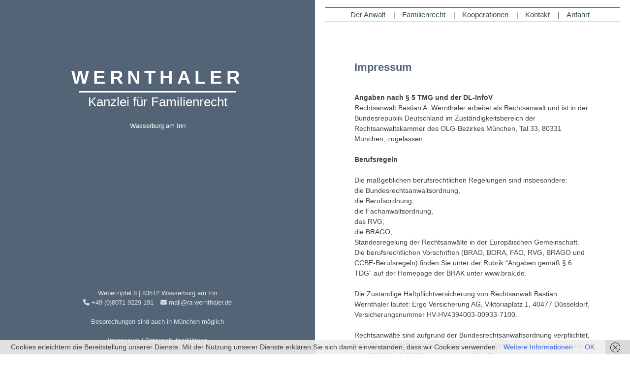

--- FILE ---
content_type: text/html; charset=UTF-8
request_url: https://www.ra-wernthaler.de/impressum/
body_size: 34700
content:
<!DOCTYPE html>
<html lang="de">
<head>
<meta charset="UTF-8">
<meta name="viewport" content="width=device-width, initial-scale=1">
<link rel="profile" href="http://gmpg.org/xfn/11">
<link rel="pingback" href="https://www.ra-wernthaler.de/xmlrpc.php">


<!-- MapPress Easy Google Maps Version:2.95.3 (https://www.mappresspro.com) -->
<title>Impressum &#8211; WERNTHALER</title>
<meta name='robots' content='max-image-preview:large' />
<link rel='dns-prefetch' href='//maxcdn.bootstrapcdn.com' />
<link rel="alternate" type="application/rss+xml" title="WERNTHALER &raquo; Feed" href="https://www.ra-wernthaler.de/feed/" />
<link rel="alternate" type="application/rss+xml" title="WERNTHALER &raquo; Kommentar-Feed" href="https://www.ra-wernthaler.de/comments/feed/" />
<link rel="alternate" title="oEmbed (JSON)" type="application/json+oembed" href="https://www.ra-wernthaler.de/wp-json/oembed/1.0/embed?url=https%3A%2F%2Fwww.ra-wernthaler.de%2Fimpressum%2F" />
<link rel="alternate" title="oEmbed (XML)" type="text/xml+oembed" href="https://www.ra-wernthaler.de/wp-json/oembed/1.0/embed?url=https%3A%2F%2Fwww.ra-wernthaler.de%2Fimpressum%2F&#038;format=xml" />
<style id='wp-img-auto-sizes-contain-inline-css' type='text/css'>
img:is([sizes=auto i],[sizes^="auto," i]){contain-intrinsic-size:3000px 1500px}
/*# sourceURL=wp-img-auto-sizes-contain-inline-css */
</style>
<link rel='stylesheet' id='font-awesome-css' href='//maxcdn.bootstrapcdn.com/font-awesome/4.5.0/css/font-awesome.min.css?ver=6.9' type='text/css' media='all' />
<link rel='stylesheet' id='cf7ic_style-css' href='https://www.ra-wernthaler.de/wp-content/plugins/contact-form-7-image-captcha/css/cf7ic-style.css?ver=3.3.7' type='text/css' media='all' />
<style id='wp-emoji-styles-inline-css' type='text/css'>

	img.wp-smiley, img.emoji {
		display: inline !important;
		border: none !important;
		box-shadow: none !important;
		height: 1em !important;
		width: 1em !important;
		margin: 0 0.07em !important;
		vertical-align: -0.1em !important;
		background: none !important;
		padding: 0 !important;
	}
/*# sourceURL=wp-emoji-styles-inline-css */
</style>
<link rel='stylesheet' id='wp-block-library-css' href='https://www.ra-wernthaler.de/wp-includes/css/dist/block-library/style.min.css?ver=6.9' type='text/css' media='all' />
<style id='global-styles-inline-css' type='text/css'>
:root{--wp--preset--aspect-ratio--square: 1;--wp--preset--aspect-ratio--4-3: 4/3;--wp--preset--aspect-ratio--3-4: 3/4;--wp--preset--aspect-ratio--3-2: 3/2;--wp--preset--aspect-ratio--2-3: 2/3;--wp--preset--aspect-ratio--16-9: 16/9;--wp--preset--aspect-ratio--9-16: 9/16;--wp--preset--color--black: #000000;--wp--preset--color--cyan-bluish-gray: #abb8c3;--wp--preset--color--white: #ffffff;--wp--preset--color--pale-pink: #f78da7;--wp--preset--color--vivid-red: #cf2e2e;--wp--preset--color--luminous-vivid-orange: #ff6900;--wp--preset--color--luminous-vivid-amber: #fcb900;--wp--preset--color--light-green-cyan: #7bdcb5;--wp--preset--color--vivid-green-cyan: #00d084;--wp--preset--color--pale-cyan-blue: #8ed1fc;--wp--preset--color--vivid-cyan-blue: #0693e3;--wp--preset--color--vivid-purple: #9b51e0;--wp--preset--gradient--vivid-cyan-blue-to-vivid-purple: linear-gradient(135deg,rgb(6,147,227) 0%,rgb(155,81,224) 100%);--wp--preset--gradient--light-green-cyan-to-vivid-green-cyan: linear-gradient(135deg,rgb(122,220,180) 0%,rgb(0,208,130) 100%);--wp--preset--gradient--luminous-vivid-amber-to-luminous-vivid-orange: linear-gradient(135deg,rgb(252,185,0) 0%,rgb(255,105,0) 100%);--wp--preset--gradient--luminous-vivid-orange-to-vivid-red: linear-gradient(135deg,rgb(255,105,0) 0%,rgb(207,46,46) 100%);--wp--preset--gradient--very-light-gray-to-cyan-bluish-gray: linear-gradient(135deg,rgb(238,238,238) 0%,rgb(169,184,195) 100%);--wp--preset--gradient--cool-to-warm-spectrum: linear-gradient(135deg,rgb(74,234,220) 0%,rgb(151,120,209) 20%,rgb(207,42,186) 40%,rgb(238,44,130) 60%,rgb(251,105,98) 80%,rgb(254,248,76) 100%);--wp--preset--gradient--blush-light-purple: linear-gradient(135deg,rgb(255,206,236) 0%,rgb(152,150,240) 100%);--wp--preset--gradient--blush-bordeaux: linear-gradient(135deg,rgb(254,205,165) 0%,rgb(254,45,45) 50%,rgb(107,0,62) 100%);--wp--preset--gradient--luminous-dusk: linear-gradient(135deg,rgb(255,203,112) 0%,rgb(199,81,192) 50%,rgb(65,88,208) 100%);--wp--preset--gradient--pale-ocean: linear-gradient(135deg,rgb(255,245,203) 0%,rgb(182,227,212) 50%,rgb(51,167,181) 100%);--wp--preset--gradient--electric-grass: linear-gradient(135deg,rgb(202,248,128) 0%,rgb(113,206,126) 100%);--wp--preset--gradient--midnight: linear-gradient(135deg,rgb(2,3,129) 0%,rgb(40,116,252) 100%);--wp--preset--font-size--small: 13px;--wp--preset--font-size--medium: 20px;--wp--preset--font-size--large: 36px;--wp--preset--font-size--x-large: 42px;--wp--preset--spacing--20: 0.44rem;--wp--preset--spacing--30: 0.67rem;--wp--preset--spacing--40: 1rem;--wp--preset--spacing--50: 1.5rem;--wp--preset--spacing--60: 2.25rem;--wp--preset--spacing--70: 3.38rem;--wp--preset--spacing--80: 5.06rem;--wp--preset--shadow--natural: 6px 6px 9px rgba(0, 0, 0, 0.2);--wp--preset--shadow--deep: 12px 12px 50px rgba(0, 0, 0, 0.4);--wp--preset--shadow--sharp: 6px 6px 0px rgba(0, 0, 0, 0.2);--wp--preset--shadow--outlined: 6px 6px 0px -3px rgb(255, 255, 255), 6px 6px rgb(0, 0, 0);--wp--preset--shadow--crisp: 6px 6px 0px rgb(0, 0, 0);}:where(.is-layout-flex){gap: 0.5em;}:where(.is-layout-grid){gap: 0.5em;}body .is-layout-flex{display: flex;}.is-layout-flex{flex-wrap: wrap;align-items: center;}.is-layout-flex > :is(*, div){margin: 0;}body .is-layout-grid{display: grid;}.is-layout-grid > :is(*, div){margin: 0;}:where(.wp-block-columns.is-layout-flex){gap: 2em;}:where(.wp-block-columns.is-layout-grid){gap: 2em;}:where(.wp-block-post-template.is-layout-flex){gap: 1.25em;}:where(.wp-block-post-template.is-layout-grid){gap: 1.25em;}.has-black-color{color: var(--wp--preset--color--black) !important;}.has-cyan-bluish-gray-color{color: var(--wp--preset--color--cyan-bluish-gray) !important;}.has-white-color{color: var(--wp--preset--color--white) !important;}.has-pale-pink-color{color: var(--wp--preset--color--pale-pink) !important;}.has-vivid-red-color{color: var(--wp--preset--color--vivid-red) !important;}.has-luminous-vivid-orange-color{color: var(--wp--preset--color--luminous-vivid-orange) !important;}.has-luminous-vivid-amber-color{color: var(--wp--preset--color--luminous-vivid-amber) !important;}.has-light-green-cyan-color{color: var(--wp--preset--color--light-green-cyan) !important;}.has-vivid-green-cyan-color{color: var(--wp--preset--color--vivid-green-cyan) !important;}.has-pale-cyan-blue-color{color: var(--wp--preset--color--pale-cyan-blue) !important;}.has-vivid-cyan-blue-color{color: var(--wp--preset--color--vivid-cyan-blue) !important;}.has-vivid-purple-color{color: var(--wp--preset--color--vivid-purple) !important;}.has-black-background-color{background-color: var(--wp--preset--color--black) !important;}.has-cyan-bluish-gray-background-color{background-color: var(--wp--preset--color--cyan-bluish-gray) !important;}.has-white-background-color{background-color: var(--wp--preset--color--white) !important;}.has-pale-pink-background-color{background-color: var(--wp--preset--color--pale-pink) !important;}.has-vivid-red-background-color{background-color: var(--wp--preset--color--vivid-red) !important;}.has-luminous-vivid-orange-background-color{background-color: var(--wp--preset--color--luminous-vivid-orange) !important;}.has-luminous-vivid-amber-background-color{background-color: var(--wp--preset--color--luminous-vivid-amber) !important;}.has-light-green-cyan-background-color{background-color: var(--wp--preset--color--light-green-cyan) !important;}.has-vivid-green-cyan-background-color{background-color: var(--wp--preset--color--vivid-green-cyan) !important;}.has-pale-cyan-blue-background-color{background-color: var(--wp--preset--color--pale-cyan-blue) !important;}.has-vivid-cyan-blue-background-color{background-color: var(--wp--preset--color--vivid-cyan-blue) !important;}.has-vivid-purple-background-color{background-color: var(--wp--preset--color--vivid-purple) !important;}.has-black-border-color{border-color: var(--wp--preset--color--black) !important;}.has-cyan-bluish-gray-border-color{border-color: var(--wp--preset--color--cyan-bluish-gray) !important;}.has-white-border-color{border-color: var(--wp--preset--color--white) !important;}.has-pale-pink-border-color{border-color: var(--wp--preset--color--pale-pink) !important;}.has-vivid-red-border-color{border-color: var(--wp--preset--color--vivid-red) !important;}.has-luminous-vivid-orange-border-color{border-color: var(--wp--preset--color--luminous-vivid-orange) !important;}.has-luminous-vivid-amber-border-color{border-color: var(--wp--preset--color--luminous-vivid-amber) !important;}.has-light-green-cyan-border-color{border-color: var(--wp--preset--color--light-green-cyan) !important;}.has-vivid-green-cyan-border-color{border-color: var(--wp--preset--color--vivid-green-cyan) !important;}.has-pale-cyan-blue-border-color{border-color: var(--wp--preset--color--pale-cyan-blue) !important;}.has-vivid-cyan-blue-border-color{border-color: var(--wp--preset--color--vivid-cyan-blue) !important;}.has-vivid-purple-border-color{border-color: var(--wp--preset--color--vivid-purple) !important;}.has-vivid-cyan-blue-to-vivid-purple-gradient-background{background: var(--wp--preset--gradient--vivid-cyan-blue-to-vivid-purple) !important;}.has-light-green-cyan-to-vivid-green-cyan-gradient-background{background: var(--wp--preset--gradient--light-green-cyan-to-vivid-green-cyan) !important;}.has-luminous-vivid-amber-to-luminous-vivid-orange-gradient-background{background: var(--wp--preset--gradient--luminous-vivid-amber-to-luminous-vivid-orange) !important;}.has-luminous-vivid-orange-to-vivid-red-gradient-background{background: var(--wp--preset--gradient--luminous-vivid-orange-to-vivid-red) !important;}.has-very-light-gray-to-cyan-bluish-gray-gradient-background{background: var(--wp--preset--gradient--very-light-gray-to-cyan-bluish-gray) !important;}.has-cool-to-warm-spectrum-gradient-background{background: var(--wp--preset--gradient--cool-to-warm-spectrum) !important;}.has-blush-light-purple-gradient-background{background: var(--wp--preset--gradient--blush-light-purple) !important;}.has-blush-bordeaux-gradient-background{background: var(--wp--preset--gradient--blush-bordeaux) !important;}.has-luminous-dusk-gradient-background{background: var(--wp--preset--gradient--luminous-dusk) !important;}.has-pale-ocean-gradient-background{background: var(--wp--preset--gradient--pale-ocean) !important;}.has-electric-grass-gradient-background{background: var(--wp--preset--gradient--electric-grass) !important;}.has-midnight-gradient-background{background: var(--wp--preset--gradient--midnight) !important;}.has-small-font-size{font-size: var(--wp--preset--font-size--small) !important;}.has-medium-font-size{font-size: var(--wp--preset--font-size--medium) !important;}.has-large-font-size{font-size: var(--wp--preset--font-size--large) !important;}.has-x-large-font-size{font-size: var(--wp--preset--font-size--x-large) !important;}
/*# sourceURL=global-styles-inline-css */
</style>

<style id='classic-theme-styles-inline-css' type='text/css'>
/*! This file is auto-generated */
.wp-block-button__link{color:#fff;background-color:#32373c;border-radius:9999px;box-shadow:none;text-decoration:none;padding:calc(.667em + 2px) calc(1.333em + 2px);font-size:1.125em}.wp-block-file__button{background:#32373c;color:#fff;text-decoration:none}
/*# sourceURL=/wp-includes/css/classic-themes.min.css */
</style>
<link rel='stylesheet' id='contact-form-7-css' href='https://www.ra-wernthaler.de/wp-content/plugins/contact-form-7/includes/css/styles.css?ver=6.1.4' type='text/css' media='all' />
<link rel='stylesheet' id='mappress-leaflet-css' href='https://www.ra-wernthaler.de/wp-content/plugins/mappress-google-maps-for-wordpress/lib/leaflet/leaflet.css?ver=1.7.1' type='text/css' media='all' />
<link rel='stylesheet' id='mappress-css' href='https://www.ra-wernthaler.de/wp-content/plugins/mappress-google-maps-for-wordpress/css/mappress.css?ver=2.95.3' type='text/css' media='all' />
<link rel='stylesheet' id='wernthaler-style-css' href='//www.ra-wernthaler.de/wp-content/uploads/omgf/themes/wernthaler/style.css?ver=1701356064' type='text/css' media='all' />
<link rel="https://api.w.org/" href="https://www.ra-wernthaler.de/wp-json/" /><link rel="alternate" title="JSON" type="application/json" href="https://www.ra-wernthaler.de/wp-json/wp/v2/pages/26" /><link rel="EditURI" type="application/rsd+xml" title="RSD" href="https://www.ra-wernthaler.de/xmlrpc.php?rsd" />
<meta name="generator" content="WordPress 6.9" />
<link rel="canonical" href="https://www.ra-wernthaler.de/impressum/" />
<link rel='shortlink' href='https://www.ra-wernthaler.de/?p=26' />
</head>

<body class="wp-singular page-template-default page page-id-26 wp-theme-wernthaler">
<div id="page" class="site">
<!--	<a class="skip-link screen-reader-text" href="#content">Skip to content</a> -->

	<header id="masthead" class="site-header" role="banner">
		<div class="site-branding">
							<div class="site-title"><a href="https://www.ra-wernthaler.de/" rel="home">WERNTHALER</a></div>
							<div class="site-description">Kanzlei für Familienrecht</div>
					</div><!-- .site-branding -->

		<nav id="site-navigation-large" class="main-navigation main-navigation-large" role="navigation">
		<!--	<button class="menu-toggle" aria-controls="primary-menu" aria-expanded="false">Primary Menu</button> -->
			<div class="menu-menu-1-container"><ul id="primary-menu" class="menu"><li id="menu-item-180" class="menu-item menu-item-type-post_type menu-item-object-page menu-item-180"><a href="https://www.ra-wernthaler.de/der-anwalt/">Der Anwalt</a></li>
<li id="menu-item-175" class="menu-item menu-item-type-post_type menu-item-object-page menu-item-175"><a href="https://www.ra-wernthaler.de/fachanwalt-fuer-familienrecht/">Familienrecht</a></li>
<li id="menu-item-60" class="menu-item menu-item-type-post_type menu-item-object-page menu-item-60"><a href="https://www.ra-wernthaler.de/kooperationen/">Kooperationen</a></li>
<li id="menu-item-33" class="menu-item menu-item-type-post_type menu-item-object-page menu-item-33"><a href="https://www.ra-wernthaler.de/kontakt/">Kontakt</a></li>
<li id="menu-item-29" class="menu-item menu-item-type-post_type menu-item-object-page menu-item-29"><a href="https://www.ra-wernthaler.de/anfahrt/">Anfahrt</a></li>
</ul></div>		</nav><!-- #site-navigation -->
  
  <div id="colophon" class="site-footer-large" role="contentinfo">
		<div class="site-info-large">
			<section id="text-3" class="widget widget_text">			<div class="textwidget">Weberzipfel 8 | 83512 Wasserburg am Inn<br> <i class="fa fa-phone" aria-hidden="true"></i>
 +49 (0)8071 9229 191 
<i class="fa fa-envelope-o icon" aria-hidden="true"></i>
mail@ra-wernthaler.de</div>
		</section><section id="text-2" class="widget widget_text">			<div class="textwidget">Besprechungen sind auch in München möglich</div>
		</section><section id="text-4" class="widget widget_text">			<div class="textwidget"><p><a href="https://www.ra-wernthaler.de/impressum/"><span style="color: #dde0e4;">Impressum</span></a> | <a href="https://www.ra-wernthaler.de/datenschutz/"><span style="color: #dde0e4;">Datenschutzerklärung</span></a></p>
</div>
		</section>		</div><!-- .site-info -->
	</div><!-- #colophon -->
	</header><!-- #masthead -->

 <div role="custom-dropdown" id="site-navigation-small">
	<input type="checkbox" id="button">
      <label for="button" onclick></label>
<div class="mobile2 oben2">
<div class="menu-menu-1-container"><ul id="menu-menu-1" class="menu"><li class="menu-item menu-item-type-post_type menu-item-object-page menu-item-180"><a href="https://www.ra-wernthaler.de/der-anwalt/">Der Anwalt</a></li>
<li class="menu-item menu-item-type-post_type menu-item-object-page menu-item-175"><a href="https://www.ra-wernthaler.de/fachanwalt-fuer-familienrecht/">Familienrecht</a></li>
<li class="menu-item menu-item-type-post_type menu-item-object-page menu-item-60"><a href="https://www.ra-wernthaler.de/kooperationen/">Kooperationen</a></li>
<li class="menu-item menu-item-type-post_type menu-item-object-page menu-item-33"><a href="https://www.ra-wernthaler.de/kontakt/">Kontakt</a></li>
<li class="menu-item menu-item-type-post_type menu-item-object-page menu-item-29"><a href="https://www.ra-wernthaler.de/anfahrt/">Anfahrt</a></li>
</ul></div></div></div>

	<div id="content" class="site-content site-content-large site-content-middle">
    <div id="site-navigation-middle">
<nav id="site-navigation" class="main-navigation main-navigation-middle" role="navigation">
		<!--	<button class="menu-toggle" aria-controls="primary-menu" aria-expanded="false">Primary Menu</button> -->
			<div class="menu-menu-1-container"><ul id="primary-menu" class="menu"><li class="menu-item menu-item-type-post_type menu-item-object-page menu-item-180"><a href="https://www.ra-wernthaler.de/der-anwalt/">Der Anwalt</a></li>
<li class="menu-item menu-item-type-post_type menu-item-object-page menu-item-175"><a href="https://www.ra-wernthaler.de/fachanwalt-fuer-familienrecht/">Familienrecht</a></li>
<li class="menu-item menu-item-type-post_type menu-item-object-page menu-item-60"><a href="https://www.ra-wernthaler.de/kooperationen/">Kooperationen</a></li>
<li class="menu-item menu-item-type-post_type menu-item-object-page menu-item-33"><a href="https://www.ra-wernthaler.de/kontakt/">Kontakt</a></li>
<li class="menu-item menu-item-type-post_type menu-item-object-page menu-item-29"><a href="https://www.ra-wernthaler.de/anfahrt/">Anfahrt</a></li>
</ul></div>		</nav><!-- #site-navigation -->
        </div><!-- #site-navigation-middle -->
	<div id="primary" class="content-area">
		<main id="main" class="site-main" role="main">

			
<article id="post-26" class="post-26 page type-page status-publish hentry">
	<header class="entry-header">
		<h1 class="entry-title">Impressum</h1>	</header><!-- .entry-header -->

	<div class="entry-content">
		<p><strong>Angaben nach § 5 TMG und der DL-InfoV</strong><br />
Rechtsanwalt Bastian A. Wernthaler arbeitet als Rechtsanwalt und ist in der Bundesrepublik Deutschland im Zuständigkeitsbereich der Rechtsanwaltskammer des OLG-Bezirkes München, Tal 33, 80331 München, zugelassen.</p>
<p><strong>Berufsregeln</strong></p>
<p>Die maßgeblichen berufsrechtlichen Regelungen sind insbesondere:<br />
die Bundesrechtsanwaltsordnung,<br />
die Berufsordnung,<br />
die Fachanwaltsordnung,<br />
das RVG,<br />
die BRAGO,<br />
Standesregelung der Rechtsanwälte in der Europäischen Gemeinschaft. Die berufsrechtlichen Vorschriften (BRAO, BORA, FAO, RVG, BRAGO und CCBE-Berufsregeln) finden Sie unter der Rubrik “Angaben gemäß § 6 TDG” auf der Homepage der BRAK unter www.brak.de.</p>
<p>Die Zuständige Haftpflichtversicherung von Rechtsanwalt Bastian Wernthaler lautet: Ergo Versicherung AG, Viktoriaplatz 1, 40477 Düsseldorf, Versicherungsnummer HV-HV4394003-00933-7100.</p>
<p>Rechtsanwälte sind aufgrund der Bundesrechtsanwaltsordnung verpflichtet, eine Berufshaftpflichtversicherung mit einer Mindestversicherungssumme von 250.000,00 EURO zu unterhalten. Die Einzelheiten ergeben sich aus § 51 BRAO. Der Versicherungsschutz bezieht sich nicht auf Haftpflichtansprüche aus Tätigkeiten</p>
<p>– über in anderen Staaten eingerichtete oder unterhaltene Kanzleien oder Büros,</p>
<p>– im Zusammenhang mit der Beratung und Beschäftigung mit außereuropäischem Recht</p>
<p>– des Rechtsanwalts vor außereuropäischen Gerichten.</p>
<p>Hinweis: Plattform der EU zur außergerichtlichen Online-Streitbeilegung: http://ec.europa.eu/consumers/odr/</p>
<p>Inhaltlich verantwortlich für Internetpräsenz von Rechtsanwalt Bastian A. Wernthaler</p>
<p>Weberzipfel 8 | 83512 Wasserburg am Inn<br />
<i class="fa fa-phone"></i> +49 (0)8071 9229 191<br />
<i class="fa fa-fax"></i> +49 (0)8071 9229 192<br />
<i class="fa fa-envelope-o"></i> mail@www.ra-wernthaler.de</p>
<p><strong>Haftungsausschluss von Rechtsanwalt Bastian A. Wernthaler</strong></p>
<p><strong>1. Inhalt des Onlineangebotes</strong><br />
Der Autor übernimmt keinerlei Gewähr für die Aktualität, Korrektheit, Vollständigkeit oder Qualität der bereitgestellten Informationen. Haftungsansprüche gegen den Autor, welche sich auf Schäden materieller oder ideeller Art beziehen, die durch die Nutzung oder Nichtnutzung der dargebotenen Informationen bzw. durch die Nutzung fehlerhafter und unvollständiger Informationen verursacht wurden, sind grundsätzlich ausgeschlossen, sofern seitens des Autors kein nachweislich vorsätzliches oder grob fahrlässiges Verschulden vorliegt. Alle Angebote sind freibleibend und unverbindlich. Der Autor behält es sich ausdrücklich vor, Teile der Seiten oder das gesamte Angebot ohne gesonderte Ankündigung zu verändern, zu ergänzen, zu löschen oder die Veröffentlichung zeitweise oder endgültig einzustellen.</p>
<p><strong>2. Verweise und Links</strong><br />
Bei direkten oder indirekten Verweisen auf fremde Webseiten (“Hyperlinks”), die außerhalb des Verantwortungsbereiches des Autors liegen, würde eine Haftungsverpflichtung ausschließlich in dem Fall in Kraft treten, in dem der Autor von den Inhalten Kenntnis hat und es ihm technisch möglich und zumutbar wäre, die Nutzung im Falle rechtswidriger Inhalte zu verhindern. Der Autor erklärt hiermit ausdrücklich, dass zum Zeitpunkt der Linksetzung keine illegalen Inhalte auf den zu verlinkenden Seiten erkennbar waren. Auf die aktuelle und zukünftige Gestaltung, die Inhalte oder die Urheberschaft der verlinkten/verknüpften Seiten hat der Autor keinerlei Einfluss. Deshalb distanziert er sich hiermit ausdrücklich von allen Inhalten aller verlinkten /verknüpften Seiten, die nach der Linksetzung verändert wurden. Diese Feststellung gilt für alle innerhalb des eigenen Internetangebotes gesetzten Links und Verweise sowie für Fremdeinträge in vom Autor eingerichteten Gästebüchern, Diskussionsforen, Linkverzeichnissen, Mailinglisten und in allen anderen Formen von Datenbanken, auf deren Inhalt externe Schreibzugriffe möglich sind. Für illegale, fehlerhafte oder unvollständige Inhalte und insbesondere für Schäden, die aus der Nutzung oder Nichtnutzung solcherart dargebotener Informationen entstehen, haftet allein der Anbieter der Seite, auf welche verwiesen wurde, nicht derjenige, der über Links auf die jeweilige Veröffentlichung lediglich verweist.</p>
<p><strong>3. Urheber- und Kennzeichenrecht</strong><br />
Der Autor ist bestrebt, in allen Publikationen die Urheberrechte der verwendeten Bilder, Grafiken, Tondokumente, Videosequenzen und Texte zu beachten, von ihm selbst erstellte Bilder, Grafiken, Tondokumente, Videosequenzen und Texte zu nutzen oder auf lizenzfreie Grafiken, Tondokumente, Videosequenzen und Texte zurückzugreifen. Alle innerhalb des Internetangebotes genannten und ggf. durch Dritte geschützten Marken- und Warenzeichen unterliegen uneingeschränkt den Bestimmungen des jeweils gültigen Kennzeichenrechts und den Besitzrechten der jeweiligen eingetragenen Eigentümer. Allein aufgrund der bloßen Nennung ist nicht der Schluss zu ziehen, dass Markenzeichen nicht durch Rechte Dritter geschützt sind! Das Copyright für veröffentlichte, vom Autor selbst erstellte Objekte bleibt allein beim Autor der Seiten. Eine Vervielfältigung oder Verwendung solcher Grafiken, Tondokumente, Videosequenzen und Texte in anderen elektronischen oder gedruckten Publikationen ist ohne ausdrückliche Zustimmung des Autors nicht gestattet.</p>
<p><strong>4. Datenschutz</strong><br />
Sofern innerhalb des Internetangebotes die Möglichkeit zur Eingabe persönlicher oder geschäftlicher Daten (Email-Adressen, Namen, Anschriften) besteht, so erfolgt die Preisgabe dieser Daten seitens des Nutzers auf ausdrücklich freiwilliger Basis. Die Inanspruchnahme und Bezahlung aller angebotenen Dienste ist – soweit technisch möglich und zumutbar – auch ohne Angabe solcher Daten bzw. unter Angabe anonymisierter Daten oder eines Pseudonyms gestattet. Die Nutzung der im Rahmen des Impressums oder vergleichbarer Angaben veröffentlichten Kontaktdaten wie Postanschriften, Telefon- und Faxnummern sowie Emailadressen durch Dritte zur Übersendung von nicht ausdrücklich angeforderten Informationen ist nicht gestattet. Rechtliche Schritte gegen die Versender von sogenannten Spam-Mails bei Verstößen gegen dieses Verbot sind ausdrücklich vorbehalten. Wir weisen darauf hin, dass die Datenübertragung im Internet (z.B. bei der Kommunikation per E-Mail) Sicherheitslücken aufweisen kann. Ein lückenloser Schutz der Daten vor dem Zugriff durch Dritte ist nicht möglich. Weitere Informationen finden Sie in der <a href="https://www.ra-wernthaler.de/datenschutz/" target="_blank" rel="noopener noreferrer">Datenschutzerklärung</a>.</p>
<p><strong>5. Rechtswirksamkeit dieses Haftungsausschlusses</strong><br />
Dieser Haftungsausschluss ist als Teil des Internetangebotes zu betrachten, von dem aus auf diese Seite verwiesen wurde. Sofern Teile oder einzelne Formulierungen dieses Textes der geltenden Rechtslage nicht, nicht mehr oder nicht vollständig entsprechen sollten, bleiben die übrigen Teile des Dokumentes in ihrem Inhalt und ihrer Gültigkeit davon unberührt. Hinweis auf § 5 TMG Das Telemediengesetz (TMG) ersetzt seit dem 01.03.2007 das TDG. Die Informationspflichten, die vormals in § 6 TDG niedergelegt waren, finden sich nun inhaltsgleich (außer redaktionellen Änderungen) in § 5 TMG. Die Informationspflichten gelten auch für die Anwaltshomepage. Laut Gesetzesbegründung sind Anwälte verpflichtet, auf die berufsrechtlichen Regelungen hinzuweisen. Beachten Sie ggf. unseren Link auf die Rubrik “Berufsregeln”.</p>
<p><strong>§ 5 Berufsbezeichnung (TMG)</strong><br />
(1) Der niedergelassene europäische Rechtsanwalt hat die Berufsbezeichnung zu verwenden, die er im Herkunftsstaat nach dem dort geltenden Recht zu führen berechtigt ist. Wer danach berechtigt ist, die Berufsbezeichnung “Rechtsanwalt” zu führen, hat zusätzlich die Berufsorganisation anzugeben, der er im Herkunftsstaat angehört.<br />
(2) Der niedergelassene europäische Rechtsanwalt ist berechtigt, im beruflichen Verkehr zugleich die Bezeichnung “Mitglied der Rechtsanwaltskammer” zu verwenden. Die Bezeichnung “europäischer Rechtsanwalt” darf als Berufsbezeichnung und in der Werbung nicht verwendet werden.<br />
(3) Mit dem Widerruf der Aufnahme in die Rechtsanwaltskammer (§ 4) darf der niedergelassene europäische Rechtsanwalt die Berufsbezeichnung, die er im Herkunftsstaat nach dem dort geltenden Recht zu führen berechtigt ist, in Deutschland nicht mehr verwenden.</p>
<hr />
<p>Diese Website wurde erstellt von Manuel Michaelis, Wasserburg am Inn. <a href="https://www.innsites.de" target="_blank" rel="noopener noreferrer">www.innsites.de</a></p>
	</div><!-- .entry-content -->

	</article><!-- #post-## -->

		</main><!-- #main -->
	</div><!-- #primary -->


	</div><!-- #content -->

	<footer id="colophon" class="site-footer" role="contentinfo">
		<div class="site-info-middle site-info-small">
			<section id="text-3" class="widget widget_text">			<div class="textwidget">Weberzipfel 8 | 83512 Wasserburg am Inn<br> <i class="fa fa-phone" aria-hidden="true"></i>
 +49 (0)8071 9229 191 
<i class="fa fa-envelope-o icon" aria-hidden="true"></i>
mail@ra-wernthaler.de</div>
		</section><section id="text-2" class="widget widget_text">			<div class="textwidget">Besprechungen sind auch in München möglich</div>
		</section><section id="text-4" class="widget widget_text">			<div class="textwidget"><p><a href="https://www.ra-wernthaler.de/impressum/"><span style="color: #dde0e4;">Impressum</span></a> | <a href="https://www.ra-wernthaler.de/datenschutz/"><span style="color: #dde0e4;">Datenschutzerklärung</span></a></p>
</div>
		</section>		</div><!-- .site-info -->
	</footer><!-- #colophon -->
</div><!-- #page -->

<script type="speculationrules">
{"prefetch":[{"source":"document","where":{"and":[{"href_matches":"/*"},{"not":{"href_matches":["/wp-*.php","/wp-admin/*","/wp-content/uploads/*","/wp-content/*","/wp-content/plugins/*","/wp-content/themes/wernthaler/*","/*\\?(.+)"]}},{"not":{"selector_matches":"a[rel~=\"nofollow\"]"}},{"not":{"selector_matches":".no-prefetch, .no-prefetch a"}}]},"eagerness":"conservative"}]}
</script>
<script type="text/javascript" src="https://www.ra-wernthaler.de/wp-includes/js/dist/hooks.min.js?ver=dd5603f07f9220ed27f1" id="wp-hooks-js"></script>
<script type="text/javascript" src="https://www.ra-wernthaler.de/wp-includes/js/dist/i18n.min.js?ver=c26c3dc7bed366793375" id="wp-i18n-js"></script>
<script type="text/javascript" id="wp-i18n-js-after">
/* <![CDATA[ */
wp.i18n.setLocaleData( { 'text direction\u0004ltr': [ 'ltr' ] } );
//# sourceURL=wp-i18n-js-after
/* ]]> */
</script>
<script type="text/javascript" src="https://www.ra-wernthaler.de/wp-content/plugins/contact-form-7/includes/swv/js/index.js?ver=6.1.4" id="swv-js"></script>
<script type="text/javascript" id="contact-form-7-js-translations">
/* <![CDATA[ */
( function( domain, translations ) {
	var localeData = translations.locale_data[ domain ] || translations.locale_data.messages;
	localeData[""].domain = domain;
	wp.i18n.setLocaleData( localeData, domain );
} )( "contact-form-7", {"translation-revision-date":"2025-10-26 03:28:49+0000","generator":"GlotPress\/4.0.3","domain":"messages","locale_data":{"messages":{"":{"domain":"messages","plural-forms":"nplurals=2; plural=n != 1;","lang":"de"},"This contact form is placed in the wrong place.":["Dieses Kontaktformular wurde an der falschen Stelle platziert."],"Error:":["Fehler:"]}},"comment":{"reference":"includes\/js\/index.js"}} );
//# sourceURL=contact-form-7-js-translations
/* ]]> */
</script>
<script type="text/javascript" id="contact-form-7-js-before">
/* <![CDATA[ */
var wpcf7 = {
    "api": {
        "root": "https:\/\/www.ra-wernthaler.de\/wp-json\/",
        "namespace": "contact-form-7\/v1"
    }
};
//# sourceURL=contact-form-7-js-before
/* ]]> */
</script>
<script type="text/javascript" src="https://www.ra-wernthaler.de/wp-content/plugins/contact-form-7/includes/js/index.js?ver=6.1.4" id="contact-form-7-js"></script>
<script type="text/javascript" src="https://www.ra-wernthaler.de/wp-content/plugins/wf-cookie-consent/js/cookiechoices.min.js?ver=6.9" id="wf-cookie-consent-cookiechoices-js"></script>
<script type="text/javascript" src="https://www.ra-wernthaler.de/wp-content/themes/wernthaler/js/navigation.js?ver=20151215" id="wernthaler-navigation-js"></script>
<script type="text/javascript" src="https://www.ra-wernthaler.de/wp-content/themes/wernthaler/js/skip-link-focus-fix.js?ver=20151215" id="wernthaler-skip-link-focus-fix-js"></script>
<script id="wp-emoji-settings" type="application/json">
{"baseUrl":"https://s.w.org/images/core/emoji/17.0.2/72x72/","ext":".png","svgUrl":"https://s.w.org/images/core/emoji/17.0.2/svg/","svgExt":".svg","source":{"concatemoji":"https://www.ra-wernthaler.de/wp-includes/js/wp-emoji-release.min.js?ver=6.9"}}
</script>
<script type="module">
/* <![CDATA[ */
/*! This file is auto-generated */
const a=JSON.parse(document.getElementById("wp-emoji-settings").textContent),o=(window._wpemojiSettings=a,"wpEmojiSettingsSupports"),s=["flag","emoji"];function i(e){try{var t={supportTests:e,timestamp:(new Date).valueOf()};sessionStorage.setItem(o,JSON.stringify(t))}catch(e){}}function c(e,t,n){e.clearRect(0,0,e.canvas.width,e.canvas.height),e.fillText(t,0,0);t=new Uint32Array(e.getImageData(0,0,e.canvas.width,e.canvas.height).data);e.clearRect(0,0,e.canvas.width,e.canvas.height),e.fillText(n,0,0);const a=new Uint32Array(e.getImageData(0,0,e.canvas.width,e.canvas.height).data);return t.every((e,t)=>e===a[t])}function p(e,t){e.clearRect(0,0,e.canvas.width,e.canvas.height),e.fillText(t,0,0);var n=e.getImageData(16,16,1,1);for(let e=0;e<n.data.length;e++)if(0!==n.data[e])return!1;return!0}function u(e,t,n,a){switch(t){case"flag":return n(e,"\ud83c\udff3\ufe0f\u200d\u26a7\ufe0f","\ud83c\udff3\ufe0f\u200b\u26a7\ufe0f")?!1:!n(e,"\ud83c\udde8\ud83c\uddf6","\ud83c\udde8\u200b\ud83c\uddf6")&&!n(e,"\ud83c\udff4\udb40\udc67\udb40\udc62\udb40\udc65\udb40\udc6e\udb40\udc67\udb40\udc7f","\ud83c\udff4\u200b\udb40\udc67\u200b\udb40\udc62\u200b\udb40\udc65\u200b\udb40\udc6e\u200b\udb40\udc67\u200b\udb40\udc7f");case"emoji":return!a(e,"\ud83e\u1fac8")}return!1}function f(e,t,n,a){let r;const o=(r="undefined"!=typeof WorkerGlobalScope&&self instanceof WorkerGlobalScope?new OffscreenCanvas(300,150):document.createElement("canvas")).getContext("2d",{willReadFrequently:!0}),s=(o.textBaseline="top",o.font="600 32px Arial",{});return e.forEach(e=>{s[e]=t(o,e,n,a)}),s}function r(e){var t=document.createElement("script");t.src=e,t.defer=!0,document.head.appendChild(t)}a.supports={everything:!0,everythingExceptFlag:!0},new Promise(t=>{let n=function(){try{var e=JSON.parse(sessionStorage.getItem(o));if("object"==typeof e&&"number"==typeof e.timestamp&&(new Date).valueOf()<e.timestamp+604800&&"object"==typeof e.supportTests)return e.supportTests}catch(e){}return null}();if(!n){if("undefined"!=typeof Worker&&"undefined"!=typeof OffscreenCanvas&&"undefined"!=typeof URL&&URL.createObjectURL&&"undefined"!=typeof Blob)try{var e="postMessage("+f.toString()+"("+[JSON.stringify(s),u.toString(),c.toString(),p.toString()].join(",")+"));",a=new Blob([e],{type:"text/javascript"});const r=new Worker(URL.createObjectURL(a),{name:"wpTestEmojiSupports"});return void(r.onmessage=e=>{i(n=e.data),r.terminate(),t(n)})}catch(e){}i(n=f(s,u,c,p))}t(n)}).then(e=>{for(const n in e)a.supports[n]=e[n],a.supports.everything=a.supports.everything&&a.supports[n],"flag"!==n&&(a.supports.everythingExceptFlag=a.supports.everythingExceptFlag&&a.supports[n]);var t;a.supports.everythingExceptFlag=a.supports.everythingExceptFlag&&!a.supports.flag,a.supports.everything||((t=a.source||{}).concatemoji?r(t.concatemoji):t.wpemoji&&t.twemoji&&(r(t.twemoji),r(t.wpemoji)))});
//# sourceURL=https://www.ra-wernthaler.de/wp-includes/js/wp-emoji-loader.min.js
/* ]]> */
</script>
<script type="text/javascript">
	window._wfCookieConsentSettings = {"wf_cookietext":"Cookies erleichtern die Bereitstellung unserer Dienste. Mit der Nutzung unserer Dienste erkl\u00e4ren Sie sich damit einverstanden, dass wir Cookies verwenden. ","wf_dismisstext":"OK","wf_linktext":"Weitere Informationen","wf_linkhref":"https:\/\/www.ra-wernthaler.de\/datenschutz\/","wf_position":"bottom","language":"de"};
</script>

</body>
</html>


--- FILE ---
content_type: text/css
request_url: https://www.ra-wernthaler.de/wp-content/uploads/omgf/themes/wernthaler/style.css?ver=1701356064
body_size: 16713
content:
/*
Theme Name: wernthaler
Theme URI: http://underscores.me/
Author: Manuel Michaelis
Author URI: http://www.web2-design.eu
Description: Responsives Theme für textlastige Seiten
Version: 1.0.0
License: GNU General Public License v2 or later
License URI: http://www.gnu.org/licenses/gpl-2.0.html
Text Domain: wernthaler
Tags:
This theme, like WordPress, is licensed under the GPL.
Use it to make something cool, have fun, and share what you've learned with others.
wernthaler is based on Underscores http://underscores.me/, (C) 2012-2016 Automattic, Inc.
Underscores is distributed under the terms of the GNU GPL v2 or later.
Normalizing styles have been helped along thanks to the fine work of
Nicolas Gallagher and Jonathan Neal http://necolas.github.com/normalize.css/
*/
/*@import url(//www.ra-wernthaler.de/wp-content/themes/wernthaler/css/colors.css );*/
@import url(//www.ra-wernthaler.de/wp-content/themes/wernthaler/css/normalize.css );
@import url(//www.ra-wernthaler.de/wp-content/themes/wernthaler/css/nav-mobile.css );
/*@import "//www.ra-wernthaler.de/wp-content/uploads/omgf/local-stylesheet-import-57/local-stylesheet-import-57.css";*/
@import url(//www.ra-wernthaler.de/wp-content/themes/wernthaler/fonts/fontawesome/css/all.css);
/*--------------------------------------------------------------
>>> TABLE OF CONTENTS:
----------------------------------------------------------------
# Normalize
# Typography
# Elements
# Forms
# Ausgelagert nach css/normalize.css
# Navigation
	## Links
	## Menus
# Accessibility
# Alignments
# Clearings
# Widgets
# Content
	## Posts and pages
	## Comments
# Infinite scroll
# Media
	## Captions
	## Galleries
--------------------------------------------------------------*/
/* FARBEN: rgba(83,100,118,1), #536476 */
/* FONTS: 
    font-family: 'ABeeZee', sans-serif;
    font-family: 'Open Sans', sans-serif;
*/
/* ++++++++++ NAVIGATION ++++++++++ */	
.main-navigation {
	clear: both;
	float:none;
	display: block;
	line-height: 200%;
	border-top: 1px solid #2f4f4f;
	border-bottom: 1px solid #2f4f4f;
	padding: 0 2rem;
}
.main-navigation ul {
	text-align: center;
	list-style: none;
	margin: 0;
	padding-left: 0;
}
.main-navigation li {
	float: none;
	position: relative;
	display: inline-block;
	margin-right: 1rem; 
}
.main-navigation li:after {
	position: absolute;
	top: 0;
	right: -1rem;
	content: "|";
}
.main-navigation li:last-child:after {
	content: "";
}
.main-navigation a {
	display: block;
	font-size: 110%;
	color: #2f4f4f;
	text-decoration: none;
	padding: 0 1rem;
}
/*.main-navigation a:after {
	content: "|";
	margin-left: 1rem;
}
.main-navigation li:last-child > a:after {
	content: "";
	margin-left: 0;
}*/
.main-navigation ul ul {
	box-shadow: 0 3px 3px rgba(0, 0, 0, 0.2);
	float: left;
	position: absolute;
width: 25rem;
	top: 2.5rem;
	left: -999em;
	padding-top: 2rem;
	z-index: 99999;
	background: white;
}
.main-navigation ul ul ul {
	left: -999em;
	top: 0;
}
.main-navigation ul ul a {
	width: 25rem;
display: block;
	text-align: left;
	padding-left: 1rem;
}
.sub-menu li:after {
	content: "" !important;
	margin-left: 0;
}
.main-navigation ul ul li {
position: relative; float: left;
}
.main-navigation li:hover > a,
.main-navigation li.focus > a {
}
.main-navigation ul ul :hover > a,
.main-navigation ul ul .focus > a {
}
.main-navigation ul ul a:hover,
.main-navigation ul ul a.focus {
}
.main-navigation ul li:hover > ul,
.main-navigation ul li.focus > ul {
	left: auto;
}
.main-navigation ul ul li:hover > ul,
.main-navigation ul ul li.focus > ul {
	left: 100%;
}
.main-navigation .current_page_item > a,
.main-navigation .current-menu-item > a,
.main-navigation .current_page_ancestor > a,
.main-navigation .current-menu-ancestor > a {
	background:rgba(128,128,128,0.1);/*grey*/
}
.trigger{cursor: pointer;}
/* Small menu. */
.menu-toggle,
.main-navigation.toggled ul {
	display: block;
}
/* ==================================================
	STYLING
================================================== */
.site-branding{font-family: 'ABeeZee', sans-serif;}
.entry-title{font-family: 'ABeeZee', sans-serif;  color: #536476;}
.icon{margin-left: 1rem;}
h1, h2, h3, h4, h5, h6{font-family: 'ABeeZee', sans-serif; color: #536476;}
/* +++++ HOME +++++ */
.home .entry-title{display: none;}
/* +++++ KOLUMNE +++++ */
.acfline{position: relative; float: left; width: 100%; background: gainsboro; padding: 0.5rem;margin-bottom: 1rem;}
.acflink{position: relative; float: left; width: 75%; font-weight: bold;}
.acfdate{position: relative; float: left; width: 25%;}
/* ++++++++++ MOBILES MENUE AUSBLENDEN ++++++++++ */
#site-navigation-small{display: none;}
/* ===============================================
	ACCORDION
=============================================== */
.accordion-title {
   box-shadow: 0 1px 3px #666666;
    cursor: pointer;
    width: 100%;
color: white;
background: #536476;
border-radius: 0.25rem;
padding: 0.5rem;
}
.blind{cursor: pointer;}
/* ===============================================
	Contactform 7
=============================================== */
.zeile-kontakt{
	position: relative;
	float: left;
	width: 100%;
	margin-bottom: 2rem;
	margin-top: 2rem;
}
.zeile-kontakt-last{
	position: relative;
	float: left;
	width: 100%;
	margin-bottom: 2rem;
}
.half-kontakt{position: relative; float: left; width: 40%;}
.hkl3{margin-right: 6%;}
.anfrage{height: 10.9rem;}
.wpcf7-text, .wpcf7-validates-as-required{position: relative; float: left; width: 100%}
.wpcf7-select{width: 20rem;}
.wpcf7-captchar{width: 17rem;}
.zeile-kontakt-l, .zeile-kontakt-r{position: relative; float: left; width: 50%;}
.zeile-kontakt-l{padding-right: 2.5%;}
.zeile-kontakt-r{padding-left: 2.5%;}
.gruppe{position: relative; float: left;}
.bez{margin-bottom: 1rem;}
.feld{position: relative; float: left; width: 100%; margin-bottom: 2rem;}
.plz{width: 30% !important;}
.ort{position: relative; float: right; width: 65%;}
.wpcf7-submit{font-size: 14px !important;}
.wpcf7-response-output{
position: relative;
width: 100%;
}
.wpcf7-mail-sent-ok{
position: relative;
width: 100%;
text-align: center;
font-weight: bold;
color: red;
margin: 0 auto;
}
div.wpcf7-mail-sent-ok {
	border: 0px solid #398f14;
}
.wpcf7-response-output .wpcf7-display-none .wpcf7-validation-errors{
	position: relative;
	width: 90%;
	height: 100%;
	margin: auto;
}
.wpcf7-form .wpcf7-not-valid-tip {
display: inline;
}
.wpcf7-validation-errors{background:rgba(255,255,0,0.2);/*yellow*/}
.kontaktlist{margin-bottom: 1rem;}
/* ENDE KONTAKTFORM 7 */
.homebox{
    width: 25vw;
    margin: 0 auto;
}
@media (min-width:1000px){
/* ==================================================
	LAYOUT SIZE MIDDLE
================================================== */
/* ++++++++++ SITE ++++++++++ */
.site{
	position:relative;
	width: 100%;
	height: 100%;
	/*margin-top: -15px;*/
	}
/* ++++++++++ HEADER ++++++++++ */	
.site-header{
	position:fixed;
	width: 50%;
	height: 100%;
	top: 0; left: 0;right: 0; bottom: 0;
	background: rgba(83,100,118,1);
}
.site-branding{position: relative; width: 100%; text-align: center;}
.site-title{position: relative; margin-top: 20%;}
.site-title a{font-size: 3vw; color: white !important; text-decoration: none; font-weight: bold; letter-spacing: 0.65vw;}
.site-description{position: relative; width:50%; font-size: 2vw; color: white; margin: 0 auto;border-top: 3px solid white;}
.site-description:after{
	content: "Wasserburg am Inn";
	position: relative;
	float: left;
	width: 100%;
	font-size: 1vw;
	white-space: pre;
  word-wrap: break-word;
	margin-top: 2rem;
}
.site-description .br{font-size: 1vw;}
/* ++++++++++ NAVIGATION ++++++++++ */	
#site-navigation-large{display: none;}
#site-navigation-middle{position: fixed;
	width: -moz-calc(50% - 40px);
    width: -webkit-calc(50% - 40px);
    width: calc(50% - 40px); height: 5rem; padding-top: 1.5rem; margin-top: -6rem; margin-left: 2rem; background: white; z-index: 500000}
/* ++++++++++ CONTENT ++++++++++ */
.site-content{
	position: relative;
	float: right;
	width: 50%;
	padding: 0;}
.site-content-large{padding-top: 6rem;}
/* ++++++++++ SEITEN & ARTIKEL ++++++++++ */
.content-area{padding: 0 2rem;}
.entry-title{font-size: 160%;}
.site-main{position: relative; float: none; width: 80%; margin: 0 auto; margin-top: 10%;}
/* ++++++++++ FUSSZEILE ++++++++++ */
.site-footer{display: none;}
.site-footer-large{position: absolute; bottom: 0; left: 0; width:100%; padding: 0 2rem;}
.site-footer-large{font-size: 1vw; color: rgba(255,255,255,0.8);/*white*/; text-align: center;}
}
@media (max-width:1024px){
.main-navigation {padding: 0;}
.main-navigation li {margin-right: 0.25rem;}
.main-navigation a {font-size: 90%;}
.main-navigation a:after {margin-left: 0.5rem;}	
}
@media (max-width:1000px){
/* ==================================================
	LAYOUT SIZE MIDDLE
================================================== */
/* ++++++++++ SITE ++++++++++ */
.site{
	position: relative;
	max-width: 100rem;
	margin: 0 auto;
	/*margin-top: -15px;*/
	}
/* ++++++++++ HEADER ++++++++++ */	
.site-header{
	width: 100%;
	height: 15rem;
	background: rgba(83,100,118,1);
}
.site-branding{position: relative; width: 100%; text-align: center;}
.site-title{position: relative; height: 5rem; margin-top: 2rem; margin-bottom: 1rem;}
.site-title a{font-size: 6vw; color: white !important; text-decoration: none;}
.site-description{
    position: relative;
    width: 38%;
    height: 5rem;
    font-size: 3vw;
    color: white;
    margin: 0 auto;
    border-top: 2px solid white;
    }
/* ++++++++++ NAVIGATION ++++++++++ */	
#site-navigation-large{display: none;}
#site-navigation-middle{display: block; margin-top: 1rem; background: white;}
.main-navigation a {font-size: 110%;}
/* ++++++++++ CONTENT ++++++++++ */
.site-content{padding: 0 2rem;}
/* ++++++++++ SEITEN & ARTIKEL ++++++++++ */
/* ++++++++++ FUSSZEILE ++++++++++ */
.site-footer-large{display: none;}
.site-info-middle{text-align: center; font-size: 2vw; color: white; background:  rgba(83,100,118,1); padding: 1rem 0; margin-bottom: -1rem;}
}
@media screen and (max-width: 590px) {
/* ==================================================
	LAYOUT SIZE SMALL
================================================== */
/* ++++++++++ HEADER ++++++++++ */	
.site-header{height: 15rem;}
.site-title{}
.site-title a{font-size: 7vw;}
.site-description{
    padding-top: 1rem;
    }
    /*.homebox{
    width: 53%;
    margin: 0 auto;
}*/
/* ++++++++++ NAVIGATION ++++++++++ */	
#site-navigation-large{display: none;}
#site-navigation-middle{display: none;}
/* ++++++++++ MOBILES MENUE EINBLENDEN ++++++++++ */
#site-navigation-small{display: block;}
/* ++++++++++ FUSSZEILE ++++++++++ */
.site-info-middle{font-size: 2.5vw;}
/* Contactform 7 */
.zeile-kontakt-l, .zeile-kontakt-r{position: relative; float: left; width: 100%;}
.zeile-kontakt-l{padding-right: 0;}
.zeile-kontakt-r{padding-left: 0;}
}
/*--------------------------------------------------------------
## Links
--------------------------------------------------------------*/
a {
	color: royalblue;
	text-decoration: none;
}
a:visited {
	color: #536476 ;
}
a:hover,
a:focus,
a:active {
	color: midnightblue;
}
a:focus {
	outline: thin dotted;
}
a:hover,
a:active {
	outline: 0;
}
/*--------------------------------------------------------------
## Menus
--------------------------------------------------------------*/
@media screen and (min-width: 37.5em) {
	.menu-toggle {
		display: none;
	}
	.main-navigation ul {
		display: block;
	}
}
.site-main .comment-navigation,
.site-main .posts-navigation,
.site-main .post-navigation {
	margin: 0 0 1.5em;
	overflow: hidden;
}
.comment-navigation .nav-previous,
.posts-navigation .nav-previous,
.post-navigation .nav-previous {
	float: left;
	width: 50%;
}
.comment-navigation .nav-next,
.posts-navigation .nav-next,
.post-navigation .nav-next {
	float: right;
	text-align: right;
	width: 50%;
}
/*--------------------------------------------------------------
# Accessibility
--------------------------------------------------------------*/
/* Text meant only for screen readers. */
.screen-reader-text {
	clip: rect(1px, 1px, 1px, 1px);
	position: absolute !important;
	height: 1px;
	width: 1px;
	overflow: hidden;
}
.screen-reader-text:focus {
	background-color: #f1f1f1;
	border-radius: 3px;
	box-shadow: 0 0 2px 2px rgba(0, 0, 0, 0.6);
	clip: auto !important;
	color: #21759b;
	display: block;
	font-size: 14px;
	font-size: 0.875rem;
	font-weight: bold;
	height: auto;
	left: 5px;
	line-height: normal;
	padding: 15px 23px 14px;
	text-decoration: none;
	top: 5px;
	width: auto;
	z-index: 100000; /* Above WP toolbar. */
}
/* Do not show the outline on the skip link target. */
#content[tabindex="-1"]:focus {
	outline: 0;
}
/*--------------------------------------------------------------
# Alignments
--------------------------------------------------------------*/
.alignleft {
	display: inline;
	float: left;
	margin-right: 1.5em;
}
.alignright {
	display: inline;
	float: right;
	margin-left: 1.5em;
}
.aligncenter {
	clear: both;
	display: block;
	margin-left: auto;
	margin-right: auto;
}
/*--------------------------------------------------------------
# Clearings
--------------------------------------------------------------*/
.clear:before,
.clear:after,
.entry-content:before,
.entry-content:after,
.comment-content:before,
.comment-content:after,
.site-header:before,
.site-header:after,
.site-content:before,
.site-content:after,
.site-footer:before,
.site-footer:after {
	content: "";
	display: table;
	table-layout: fixed;
}
.clear:after,
.entry-content:after,
.comment-content:after,
.site-header:after,
.site-content:after,
.site-footer:after {
	clear: both;
}
/*--------------------------------------------------------------
# Widgets
--------------------------------------------------------------*/
.widget {
	margin: 0 0 1.5em;
}
/* Make sure select elements fit in widgets. */
.widget select {
	max-width: 100%;
}
/*--------------------------------------------------------------
# Content
--------------------------------------------------------------*/
/*--------------------------------------------------------------
## Posts and pages
--------------------------------------------------------------*/
.sticky {
	display: block;
}
.hentry {
	margin: 0 0 1.5em;
}
.byline,
.updated:not(.published) {
	display: none;
}
.single .byline,
.group-blog .byline {
	display: inline;
}
.page-content,
.entry-content,
.entry-summary {
	margin: 1.5em 0 0;
}
.page-links {
	clear: both;
	margin: 0 0 1.5em;
}
/*--------------------------------------------------------------
## Comments
--------------------------------------------------------------*/
.comment-content a {
	word-wrap: break-word;
}
.bypostauthor {
	display: block;
}
/*--------------------------------------------------------------
# Infinite scroll
--------------------------------------------------------------*/
/* Globally hidden elements when Infinite Scroll is supported and in use. */
.infinite-scroll .posts-navigation, /* Older / Newer Posts Navigation (always hidden) */
.infinite-scroll.neverending .site-footer { /* Theme Footer (when set to scrolling) */
	display: none;
}
/* When Infinite Scroll has reached its end we need to re-display elements that were hidden (via .neverending) before. */
.infinity-end.neverending .site-footer {
	display: block;
}
/*--------------------------------------------------------------
# Media
--------------------------------------------------------------*/
.page-content .wp-smiley,
.entry-content .wp-smiley,
.comment-content .wp-smiley {
	border: none;
	margin-bottom: 0;
	margin-top: 0;
	padding: 0;
}
/* Make sure embeds and iframes fit their containers. */
embed,
iframe,
object {
	max-width: 100%;
}
/*--------------------------------------------------------------
## Captions
--------------------------------------------------------------*/
.wp-caption {
	margin-bottom: 1.5em;
	max-width: 100%;
}
.wp-caption img[class*="wp-image-"] {
	display: block;
	margin-left: auto;
	margin-right: auto;
}
.wp-caption .wp-caption-text {
	margin: 0.8075em 0;
}
.wp-caption-text {
	text-align: center;
}
/*--------------------------------------------------------------
## Galleries
--------------------------------------------------------------*/
.gallery {
	margin-bottom: 1.5em;
}
.gallery-item {
	display: inline-block;
	text-align: center;
	vertical-align: top;
	width: 100%;
}
.gallery-columns-2 .gallery-item {
	max-width: 50%;
}
.gallery-columns-3 .gallery-item {
	max-width: 33.33%;
}
.gallery-columns-4 .gallery-item {
	max-width: 25%;
}
.gallery-columns-5 .gallery-item {
	max-width: 20%;
}
.gallery-columns-6 .gallery-item {
	max-width: 16.66%;
}
.gallery-columns-7 .gallery-item {
	max-width: 14.28%;
}
.gallery-columns-8 .gallery-item {
	max-width: 12.5%;
}
.gallery-columns-9 .gallery-item {
	max-width: 11.11%;
}
.gallery-caption {
	display: block;
}

--- FILE ---
content_type: text/css
request_url: https://www.ra-wernthaler.de/wp-content/themes/wernthaler/css/nav-mobile.css
body_size: 1407
content:
@charset "utf-8";
/* CSS Document */
/* ===============================================
	MOBILE ENDGERÄTE
=============================================== */	
body { 
  -webkit-animation: bugfix infinite 1s; 
}
@-webkit-keyframes bugfix { 
  from { padding: 0; } 
  to { padding: 0; } 
}
/* ++++++++++ mobile-netzwerk ++++++++++ */
#site-navigation-small{
	position: relative;
	max-width: 100%;
	height: auto;
	margin: 0 auto;
}
#button {
	display: none;
}
#site-navigation-small label { 
	cursor: pointer;
	user-select: none;
}
#site-navigation-small label {
	position: relative;
	display: block;
	width: 100%;
	height: 3rem;
	margin-bottom: 1rem;
	background:rgba(255,255,255,0.4);/*white*/
	border-bottom: 0.1rem solid #536476 ;
	box-shadow: 0 2px 6px rgba(100, 100, 100, 0.3);
}
#site-navigation-small label:after {
	position: absolute;
	content: "\2261  NAVIGATION";
	font-size: 120%;
	font-weight: normal;
	color: #536476 ;
	letter-spacing: 0.15rem;
	line-height: 180%;
	left: 2rem;
}
input:checked ~ .oben2 {
      display: block;
}
/* ++++++++++ mobile-Gestaltung ++++++++++ */
.mobile2{
	position: relative;
	float: left;
	width: 100%;
	margin: 1rem auto;
	margin-left: 0;
	padding:  1rem 0 ;
	background: white;
	display: none;
}
.mobile2 ul {
	list-style: none;
	margin: 0;
	padding-left: 2rem;
	
}
.mobile2 li {
	clear: both;
	position: relative;
	float: left;
	width: 90%;
	margin-bottom: 0.5rem;
	background: #f4f4f4;
	padding-left: 1rem;
}
.mobile2 a{
	position: relative;
	display: block;
	height: 3rem;
	font-size: 100%;
	line-height: 200%;
	text-decoration: none;
	color: grey;
}
